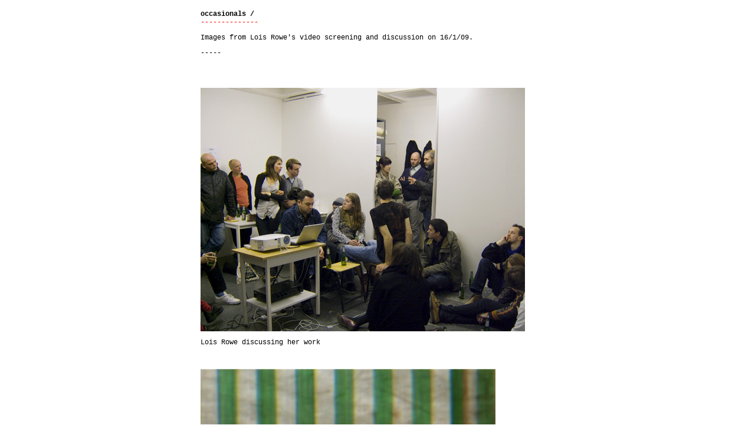

--- FILE ---
content_type: text/html
request_url: http://occasionals.co.uk/loispics.html
body_size: 710
content:
<!DOCTYPE HTML PUBLIC "-//W3C//DTD HTML 4.01 Transitional//EN">
<html>
<head>
<title>----- occasionals /</title>
<meta http-equiv="Content-Type" content="text/html; charset=iso-8859-1">
<link href="styles.css" rel="stylesheet" type="text/css">
</head>

<body leftmargin="3" topmargin="3" marginwidth="3" marginheight="3">
<table width="600" height="100%" border="0" align="center" cellpadding="0" cellspacing="0">
  <tr> 
    <td valign="top"> <p><br>
        <strong>occasionals&nbsp;/</strong>&nbsp;<br>
        <span class="redtext">--------------</span> </p>
      <p>Images from Lois Rowe's video screening and discussion on 16/1/09.</p>
      <p>-----        <br>
        <br>
      </p>
      <p>&nbsp;</p>
      <p><img src="pics/lois/lois1.jpg" width="550" height="413" border="0"></p>
      <p>Lois Rowe discussing her work</p>
      <p>&nbsp;</p>
	  <p><img src="pics/lois/market1.jpg" width="500" height="400" border="0"></p>      
	  <p>video still of <em>'Mannerism to Mind'</em></p>
      <p>&nbsp;</p>
      <p><img src="pics/lois/lois2.jpg" width="550" height="413" border="0"></p>      
	  <p>Lois Rowe discussing her work</p>
      <p>&nbsp;</p>
      <p><img src="pics/lois/gatestill.jpg" width="500" height="400" border="0"></p>
					<p>video still of <em>'Mannerism to Mind'</em></p>
					<p>&nbsp;</p>
					<p>&nbsp;</p>
      <p><a href="index.html">&lt; events</a></p>
      <p><a href="contact.html">contact &amp; directions &gt;</a><br>
        <br>
      </p></td>
  </tr>
  <tr> 
    <td valign="bottom" class="smalltxt"><p>&nbsp;</p>
      <p>&nbsp;</p></td>
  </tr>
</table>
</body>
</html>


--- FILE ---
content_type: text/css
request_url: http://occasionals.co.uk/styles.css
body_size: 1260
content:
td {	font-family: "Courier New", Courier, mono;	font-size: 12px;}a:link {	color: #000000;	text-decoration: underline;	font-weight: bold;}a:visited {	color: #999999;	text-decoration: underline;	font-weight: bold;}	a:hover {	color: #FFFFFF;	background-color: #000000;	text-decoration: underline;	font-weight: bold;}.blackbg {	background-color: #000000;	font-family: "Courier New", Courier, mono;	font-size: 12px;	color: #FFFFFF;	font-weight: bold;}.smalltxt {	font-family: "Courier New", Courier, mono;	font-size: 11px;	color: #000000;}body {	font-family: "Courier New", Courier, mono;	font-size: 12px;	color: #000000;}.bigtext {	font-family: "Courier New", Courier, mono;	font-size: 16px;}.redtext {	font-family: "Courier New", Courier, mono;	color: #FF0000;}.redtextB {	font-family: "Courier New", Courier, mono;	color: #FF0000;	font-weight: bold;	}.hiliteyello {	background-color: #FFFF00;	font-weight: bold;}.hilitered {	background-color: #FF0000;	font-weight: bold;	color: #FFFFFF;}/* nav */#nav_container {	position: absolute;	top: 40px;	left: 10px;	width: 200px;	/*font-family: "Verdana", sans-serif;	font-size: 10px;	line-height: 140%; */	color: #000000;	text-decoration: none;	}